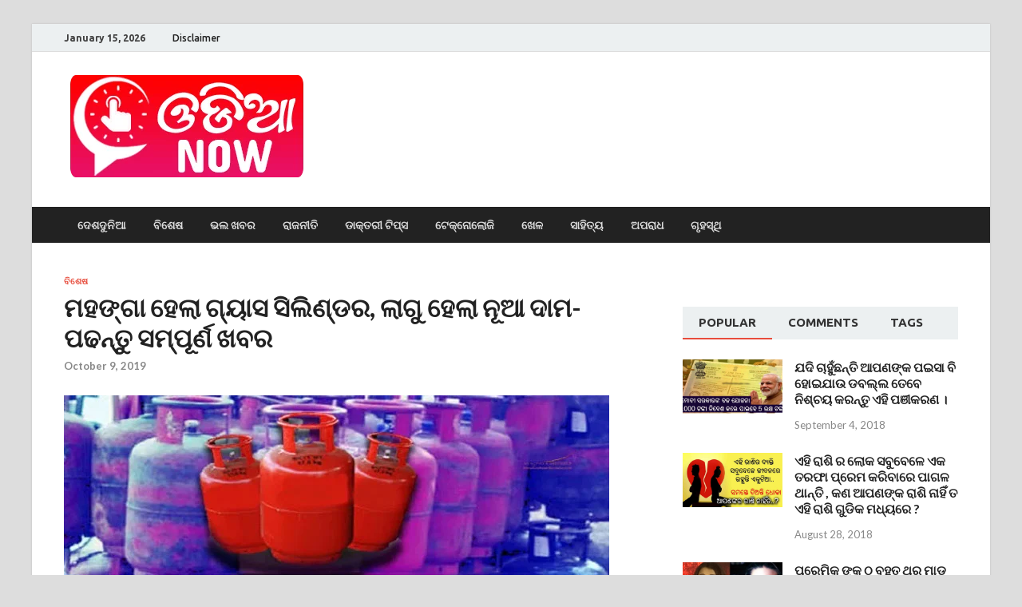

--- FILE ---
content_type: text/html; charset=UTF-8
request_url: https://odiadunia.com/mahanga-hela-gas-cylinder/
body_size: 18578
content:
<!DOCTYPE html>
<html lang="en-US">
<head>
<meta charset="UTF-8">
<meta name="viewport" content="width=device-width, initial-scale=1">
<link rel="profile" href="http://gmpg.org/xfn/11">

<meta name='robots' content='index, follow, max-image-preview:large, max-snippet:-1, max-video-preview:-1' />

	<!-- This site is optimized with the Yoast SEO plugin v26.5 - https://yoast.com/wordpress/plugins/seo/ -->
	<title>ମହଙ୍ଗା ହେଲା ଗ୍ୟାସ ସିଲିଣ୍ଡର, ଲାଗୁ ହେଲା ନୂଆ ଦାମ- ପଢନ୍ତୁ ସମ୍ପୂର୍ଣ ଖବର</title>
	<link rel="canonical" href="https://odiadunia.com/mahanga-hela-gas-cylinder/" />
	<meta property="og:locale" content="en_US" />
	<meta property="og:type" content="article" />
	<meta property="og:title" content="ମହଙ୍ଗା ହେଲା ଗ୍ୟାସ ସିଲିଣ୍ଡର, ଲାଗୁ ହେଲା ନୂଆ ଦାମ- ପଢନ୍ତୁ ସମ୍ପୂର୍ଣ ଖବର" />
	<meta property="og:description" content="ରୋଷେଇ ଗ୍ୟାସ ସିଲିଣ୍ଡର ଏବେ ଆହୁରି ମହଙ୍ଗା ହୋଇଯାଇଛି । ଲଗାତାର ଦୁଇ ମାସ ହେବ ଗ୍ୟାସ ଦାମ ବଢିବାକୁ ଲାଗିଛି । ଇଂଡିୟନ ଅୟେଲ କରପୋରେଶନ ୱେବସାଇଟ ଅନୁଯାଇ, ଏବେ ଦିଲ୍ଲୀ ରେ ୧୪.୨କିଲୋ ନନ୍ ସବସିଡି ରୋଷେଇ ଗ୍ୟାସ &hellip;" />
	<meta property="og:url" content="https://odiadunia.com/mahanga-hela-gas-cylinder/" />
	<meta property="og:site_name" content="Odia Dunia" />
	<meta property="article:published_time" content="2019-10-09T07:24:54+00:00" />
	<meta property="og:image" content="https://odiadunia.com/wp-content/uploads/2019/10/mahnga-hela-gas.jpg" />
	<meta property="og:image:width" content="683" />
	<meta property="og:image:height" content="353" />
	<meta property="og:image:type" content="image/jpeg" />
	<meta name="author" content="Sradha Mishra" />
	<meta name="twitter:card" content="summary_large_image" />
	<script type="application/ld+json" class="yoast-schema-graph">{"@context":"https://schema.org","@graph":[{"@type":"Article","@id":"https://odiadunia.com/mahanga-hela-gas-cylinder/#article","isPartOf":{"@id":"https://odiadunia.com/mahanga-hela-gas-cylinder/"},"author":{"name":"Sradha Mishra","@id":"https://blueviolet-caribou-615638.hostingersite.com/#/schema/person/4c32639108fdd82694a9cb7cc51f7f3d"},"headline":"ମହଙ୍ଗା ହେଲା ଗ୍ୟାସ ସିଲିଣ୍ଡର, ଲାଗୁ ହେଲା ନୂଆ ଦାମ- ପଢନ୍ତୁ ସମ୍ପୂର୍ଣ ଖବର","datePublished":"2019-10-09T07:24:54+00:00","mainEntityOfPage":{"@id":"https://odiadunia.com/mahanga-hela-gas-cylinder/"},"wordCount":1,"commentCount":0,"publisher":{"@id":"https://blueviolet-caribou-615638.hostingersite.com/#organization"},"image":{"@id":"https://odiadunia.com/mahanga-hela-gas-cylinder/#primaryimage"},"thumbnailUrl":"https://odiadunia.com/wp-content/uploads/2019/10/mahnga-hela-gas.jpg","articleSection":["ବିଶେଷ"],"inLanguage":"en-US","potentialAction":[{"@type":"CommentAction","name":"Comment","target":["https://odiadunia.com/mahanga-hela-gas-cylinder/#respond"]}]},{"@type":"WebPage","@id":"https://odiadunia.com/mahanga-hela-gas-cylinder/","url":"https://odiadunia.com/mahanga-hela-gas-cylinder/","name":"ମହଙ୍ଗା ହେଲା ଗ୍ୟାସ ସିଲିଣ୍ଡର, ଲାଗୁ ହେଲା ନୂଆ ଦାମ- ପଢନ୍ତୁ ସମ୍ପୂର୍ଣ ଖବର","isPartOf":{"@id":"https://blueviolet-caribou-615638.hostingersite.com/#website"},"primaryImageOfPage":{"@id":"https://odiadunia.com/mahanga-hela-gas-cylinder/#primaryimage"},"image":{"@id":"https://odiadunia.com/mahanga-hela-gas-cylinder/#primaryimage"},"thumbnailUrl":"https://odiadunia.com/wp-content/uploads/2019/10/mahnga-hela-gas.jpg","datePublished":"2019-10-09T07:24:54+00:00","breadcrumb":{"@id":"https://odiadunia.com/mahanga-hela-gas-cylinder/#breadcrumb"},"inLanguage":"en-US","potentialAction":[{"@type":"ReadAction","target":["https://odiadunia.com/mahanga-hela-gas-cylinder/"]}]},{"@type":"ImageObject","inLanguage":"en-US","@id":"https://odiadunia.com/mahanga-hela-gas-cylinder/#primaryimage","url":"https://odiadunia.com/wp-content/uploads/2019/10/mahnga-hela-gas.jpg","contentUrl":"https://odiadunia.com/wp-content/uploads/2019/10/mahnga-hela-gas.jpg","width":683,"height":353},{"@type":"BreadcrumbList","@id":"https://odiadunia.com/mahanga-hela-gas-cylinder/#breadcrumb","itemListElement":[{"@type":"ListItem","position":1,"name":"Home","item":"https://blueviolet-caribou-615638.hostingersite.com/"},{"@type":"ListItem","position":2,"name":"ମହଙ୍ଗା ହେଲା ଗ୍ୟାସ ସିଲିଣ୍ଡର, ଲାଗୁ ହେଲା ନୂଆ ଦାମ- ପଢନ୍ତୁ ସମ୍ପୂର୍ଣ ଖବର"}]},{"@type":"WebSite","@id":"https://blueviolet-caribou-615638.hostingersite.com/#website","url":"https://blueviolet-caribou-615638.hostingersite.com/","name":"Odia Dunia","description":"Odisha&#039;s No.1 News Portal","publisher":{"@id":"https://blueviolet-caribou-615638.hostingersite.com/#organization"},"potentialAction":[{"@type":"SearchAction","target":{"@type":"EntryPoint","urlTemplate":"https://blueviolet-caribou-615638.hostingersite.com/?s={search_term_string}"},"query-input":{"@type":"PropertyValueSpecification","valueRequired":true,"valueName":"search_term_string"}}],"inLanguage":"en-US"},{"@type":"Organization","@id":"https://blueviolet-caribou-615638.hostingersite.com/#organization","name":"Odia Dunia","url":"https://blueviolet-caribou-615638.hostingersite.com/","logo":{"@type":"ImageObject","inLanguage":"en-US","@id":"https://blueviolet-caribou-615638.hostingersite.com/#/schema/logo/image/","url":"https://odiadunia.com/wp-content/uploads/2021/06/OdiaNow-SiteLogo-2.png","contentUrl":"https://odiadunia.com/wp-content/uploads/2021/06/OdiaNow-SiteLogo-2.png","width":307,"height":132,"caption":"Odia Dunia"},"image":{"@id":"https://blueviolet-caribou-615638.hostingersite.com/#/schema/logo/image/"}},{"@type":"Person","@id":"https://blueviolet-caribou-615638.hostingersite.com/#/schema/person/4c32639108fdd82694a9cb7cc51f7f3d","name":"Sradha Mishra","image":{"@type":"ImageObject","inLanguage":"en-US","@id":"https://blueviolet-caribou-615638.hostingersite.com/#/schema/person/image/","url":"https://secure.gravatar.com/avatar/fbefb4d51791c93f790c566ea375a6682713ae246f878024d99de99019b81ee2?s=96&d=mm&r=g","contentUrl":"https://secure.gravatar.com/avatar/fbefb4d51791c93f790c566ea375a6682713ae246f878024d99de99019b81ee2?s=96&d=mm&r=g","caption":"Sradha Mishra"},"url":"https://odiadunia.com/author/odsradhadunia/"}]}</script>
	<!-- / Yoast SEO plugin. -->


<link rel='dns-prefetch' href='//fonts.googleapis.com' />
<link rel="alternate" type="application/rss+xml" title="Odia Dunia &raquo; Feed" href="https://odiadunia.com/feed/" />
<link rel="alternate" type="application/rss+xml" title="Odia Dunia &raquo; Comments Feed" href="https://odiadunia.com/comments/feed/" />
<link rel="alternate" type="application/rss+xml" title="Odia Dunia &raquo; ମହଙ୍ଗା ହେଲା ଗ୍ୟାସ ସିଲିଣ୍ଡର, ଲାଗୁ ହେଲା ନୂଆ ଦାମ- ପଢନ୍ତୁ ସମ୍ପୂର୍ଣ ଖବର Comments Feed" href="https://odiadunia.com/mahanga-hela-gas-cylinder/feed/" />
<link rel="alternate" title="oEmbed (JSON)" type="application/json+oembed" href="https://odiadunia.com/wp-json/oembed/1.0/embed?url=https%3A%2F%2Fodiadunia.com%2Fmahanga-hela-gas-cylinder%2F" />
<link rel="alternate" title="oEmbed (XML)" type="text/xml+oembed" href="https://odiadunia.com/wp-json/oembed/1.0/embed?url=https%3A%2F%2Fodiadunia.com%2Fmahanga-hela-gas-cylinder%2F&#038;format=xml" />
<style id='wp-img-auto-sizes-contain-inline-css' type='text/css'>
img:is([sizes=auto i],[sizes^="auto," i]){contain-intrinsic-size:3000px 1500px}
/*# sourceURL=wp-img-auto-sizes-contain-inline-css */
</style>

<style id='wp-emoji-styles-inline-css' type='text/css'>

	img.wp-smiley, img.emoji {
		display: inline !important;
		border: none !important;
		box-shadow: none !important;
		height: 1em !important;
		width: 1em !important;
		margin: 0 0.07em !important;
		vertical-align: -0.1em !important;
		background: none !important;
		padding: 0 !important;
	}
/*# sourceURL=wp-emoji-styles-inline-css */
</style>
<link rel='stylesheet' id='wp-block-library-css' href='https://odiadunia.com/wp-includes/css/dist/block-library/style.min.css?ver=6.9' type='text/css' media='all' />
<style id='global-styles-inline-css' type='text/css'>
:root{--wp--preset--aspect-ratio--square: 1;--wp--preset--aspect-ratio--4-3: 4/3;--wp--preset--aspect-ratio--3-4: 3/4;--wp--preset--aspect-ratio--3-2: 3/2;--wp--preset--aspect-ratio--2-3: 2/3;--wp--preset--aspect-ratio--16-9: 16/9;--wp--preset--aspect-ratio--9-16: 9/16;--wp--preset--color--black: #000000;--wp--preset--color--cyan-bluish-gray: #abb8c3;--wp--preset--color--white: #ffffff;--wp--preset--color--pale-pink: #f78da7;--wp--preset--color--vivid-red: #cf2e2e;--wp--preset--color--luminous-vivid-orange: #ff6900;--wp--preset--color--luminous-vivid-amber: #fcb900;--wp--preset--color--light-green-cyan: #7bdcb5;--wp--preset--color--vivid-green-cyan: #00d084;--wp--preset--color--pale-cyan-blue: #8ed1fc;--wp--preset--color--vivid-cyan-blue: #0693e3;--wp--preset--color--vivid-purple: #9b51e0;--wp--preset--gradient--vivid-cyan-blue-to-vivid-purple: linear-gradient(135deg,rgb(6,147,227) 0%,rgb(155,81,224) 100%);--wp--preset--gradient--light-green-cyan-to-vivid-green-cyan: linear-gradient(135deg,rgb(122,220,180) 0%,rgb(0,208,130) 100%);--wp--preset--gradient--luminous-vivid-amber-to-luminous-vivid-orange: linear-gradient(135deg,rgb(252,185,0) 0%,rgb(255,105,0) 100%);--wp--preset--gradient--luminous-vivid-orange-to-vivid-red: linear-gradient(135deg,rgb(255,105,0) 0%,rgb(207,46,46) 100%);--wp--preset--gradient--very-light-gray-to-cyan-bluish-gray: linear-gradient(135deg,rgb(238,238,238) 0%,rgb(169,184,195) 100%);--wp--preset--gradient--cool-to-warm-spectrum: linear-gradient(135deg,rgb(74,234,220) 0%,rgb(151,120,209) 20%,rgb(207,42,186) 40%,rgb(238,44,130) 60%,rgb(251,105,98) 80%,rgb(254,248,76) 100%);--wp--preset--gradient--blush-light-purple: linear-gradient(135deg,rgb(255,206,236) 0%,rgb(152,150,240) 100%);--wp--preset--gradient--blush-bordeaux: linear-gradient(135deg,rgb(254,205,165) 0%,rgb(254,45,45) 50%,rgb(107,0,62) 100%);--wp--preset--gradient--luminous-dusk: linear-gradient(135deg,rgb(255,203,112) 0%,rgb(199,81,192) 50%,rgb(65,88,208) 100%);--wp--preset--gradient--pale-ocean: linear-gradient(135deg,rgb(255,245,203) 0%,rgb(182,227,212) 50%,rgb(51,167,181) 100%);--wp--preset--gradient--electric-grass: linear-gradient(135deg,rgb(202,248,128) 0%,rgb(113,206,126) 100%);--wp--preset--gradient--midnight: linear-gradient(135deg,rgb(2,3,129) 0%,rgb(40,116,252) 100%);--wp--preset--font-size--small: 13px;--wp--preset--font-size--medium: 20px;--wp--preset--font-size--large: 36px;--wp--preset--font-size--x-large: 42px;--wp--preset--spacing--20: 0.44rem;--wp--preset--spacing--30: 0.67rem;--wp--preset--spacing--40: 1rem;--wp--preset--spacing--50: 1.5rem;--wp--preset--spacing--60: 2.25rem;--wp--preset--spacing--70: 3.38rem;--wp--preset--spacing--80: 5.06rem;--wp--preset--shadow--natural: 6px 6px 9px rgba(0, 0, 0, 0.2);--wp--preset--shadow--deep: 12px 12px 50px rgba(0, 0, 0, 0.4);--wp--preset--shadow--sharp: 6px 6px 0px rgba(0, 0, 0, 0.2);--wp--preset--shadow--outlined: 6px 6px 0px -3px rgb(255, 255, 255), 6px 6px rgb(0, 0, 0);--wp--preset--shadow--crisp: 6px 6px 0px rgb(0, 0, 0);}:where(.is-layout-flex){gap: 0.5em;}:where(.is-layout-grid){gap: 0.5em;}body .is-layout-flex{display: flex;}.is-layout-flex{flex-wrap: wrap;align-items: center;}.is-layout-flex > :is(*, div){margin: 0;}body .is-layout-grid{display: grid;}.is-layout-grid > :is(*, div){margin: 0;}:where(.wp-block-columns.is-layout-flex){gap: 2em;}:where(.wp-block-columns.is-layout-grid){gap: 2em;}:where(.wp-block-post-template.is-layout-flex){gap: 1.25em;}:where(.wp-block-post-template.is-layout-grid){gap: 1.25em;}.has-black-color{color: var(--wp--preset--color--black) !important;}.has-cyan-bluish-gray-color{color: var(--wp--preset--color--cyan-bluish-gray) !important;}.has-white-color{color: var(--wp--preset--color--white) !important;}.has-pale-pink-color{color: var(--wp--preset--color--pale-pink) !important;}.has-vivid-red-color{color: var(--wp--preset--color--vivid-red) !important;}.has-luminous-vivid-orange-color{color: var(--wp--preset--color--luminous-vivid-orange) !important;}.has-luminous-vivid-amber-color{color: var(--wp--preset--color--luminous-vivid-amber) !important;}.has-light-green-cyan-color{color: var(--wp--preset--color--light-green-cyan) !important;}.has-vivid-green-cyan-color{color: var(--wp--preset--color--vivid-green-cyan) !important;}.has-pale-cyan-blue-color{color: var(--wp--preset--color--pale-cyan-blue) !important;}.has-vivid-cyan-blue-color{color: var(--wp--preset--color--vivid-cyan-blue) !important;}.has-vivid-purple-color{color: var(--wp--preset--color--vivid-purple) !important;}.has-black-background-color{background-color: var(--wp--preset--color--black) !important;}.has-cyan-bluish-gray-background-color{background-color: var(--wp--preset--color--cyan-bluish-gray) !important;}.has-white-background-color{background-color: var(--wp--preset--color--white) !important;}.has-pale-pink-background-color{background-color: var(--wp--preset--color--pale-pink) !important;}.has-vivid-red-background-color{background-color: var(--wp--preset--color--vivid-red) !important;}.has-luminous-vivid-orange-background-color{background-color: var(--wp--preset--color--luminous-vivid-orange) !important;}.has-luminous-vivid-amber-background-color{background-color: var(--wp--preset--color--luminous-vivid-amber) !important;}.has-light-green-cyan-background-color{background-color: var(--wp--preset--color--light-green-cyan) !important;}.has-vivid-green-cyan-background-color{background-color: var(--wp--preset--color--vivid-green-cyan) !important;}.has-pale-cyan-blue-background-color{background-color: var(--wp--preset--color--pale-cyan-blue) !important;}.has-vivid-cyan-blue-background-color{background-color: var(--wp--preset--color--vivid-cyan-blue) !important;}.has-vivid-purple-background-color{background-color: var(--wp--preset--color--vivid-purple) !important;}.has-black-border-color{border-color: var(--wp--preset--color--black) !important;}.has-cyan-bluish-gray-border-color{border-color: var(--wp--preset--color--cyan-bluish-gray) !important;}.has-white-border-color{border-color: var(--wp--preset--color--white) !important;}.has-pale-pink-border-color{border-color: var(--wp--preset--color--pale-pink) !important;}.has-vivid-red-border-color{border-color: var(--wp--preset--color--vivid-red) !important;}.has-luminous-vivid-orange-border-color{border-color: var(--wp--preset--color--luminous-vivid-orange) !important;}.has-luminous-vivid-amber-border-color{border-color: var(--wp--preset--color--luminous-vivid-amber) !important;}.has-light-green-cyan-border-color{border-color: var(--wp--preset--color--light-green-cyan) !important;}.has-vivid-green-cyan-border-color{border-color: var(--wp--preset--color--vivid-green-cyan) !important;}.has-pale-cyan-blue-border-color{border-color: var(--wp--preset--color--pale-cyan-blue) !important;}.has-vivid-cyan-blue-border-color{border-color: var(--wp--preset--color--vivid-cyan-blue) !important;}.has-vivid-purple-border-color{border-color: var(--wp--preset--color--vivid-purple) !important;}.has-vivid-cyan-blue-to-vivid-purple-gradient-background{background: var(--wp--preset--gradient--vivid-cyan-blue-to-vivid-purple) !important;}.has-light-green-cyan-to-vivid-green-cyan-gradient-background{background: var(--wp--preset--gradient--light-green-cyan-to-vivid-green-cyan) !important;}.has-luminous-vivid-amber-to-luminous-vivid-orange-gradient-background{background: var(--wp--preset--gradient--luminous-vivid-amber-to-luminous-vivid-orange) !important;}.has-luminous-vivid-orange-to-vivid-red-gradient-background{background: var(--wp--preset--gradient--luminous-vivid-orange-to-vivid-red) !important;}.has-very-light-gray-to-cyan-bluish-gray-gradient-background{background: var(--wp--preset--gradient--very-light-gray-to-cyan-bluish-gray) !important;}.has-cool-to-warm-spectrum-gradient-background{background: var(--wp--preset--gradient--cool-to-warm-spectrum) !important;}.has-blush-light-purple-gradient-background{background: var(--wp--preset--gradient--blush-light-purple) !important;}.has-blush-bordeaux-gradient-background{background: var(--wp--preset--gradient--blush-bordeaux) !important;}.has-luminous-dusk-gradient-background{background: var(--wp--preset--gradient--luminous-dusk) !important;}.has-pale-ocean-gradient-background{background: var(--wp--preset--gradient--pale-ocean) !important;}.has-electric-grass-gradient-background{background: var(--wp--preset--gradient--electric-grass) !important;}.has-midnight-gradient-background{background: var(--wp--preset--gradient--midnight) !important;}.has-small-font-size{font-size: var(--wp--preset--font-size--small) !important;}.has-medium-font-size{font-size: var(--wp--preset--font-size--medium) !important;}.has-large-font-size{font-size: var(--wp--preset--font-size--large) !important;}.has-x-large-font-size{font-size: var(--wp--preset--font-size--x-large) !important;}
/*# sourceURL=global-styles-inline-css */
</style>

<style id='classic-theme-styles-inline-css' type='text/css'>
/*! This file is auto-generated */
.wp-block-button__link{color:#fff;background-color:#32373c;border-radius:9999px;box-shadow:none;text-decoration:none;padding:calc(.667em + 2px) calc(1.333em + 2px);font-size:1.125em}.wp-block-file__button{background:#32373c;color:#fff;text-decoration:none}
/*# sourceURL=/wp-includes/css/classic-themes.min.css */
</style>
<link rel='stylesheet' id='hitmag-fonts-css' href='https://fonts.googleapis.com/css?family=Ubuntu%3A400%2C500%2C700%7CLato%3A400%2C700%2C400italic%2C700italic%7COpen+Sans%3A400%2C400italic%2C700&#038;subset=latin%2Clatin-ext' type='text/css' media='all' />
<link rel='stylesheet' id='hitmag-font-awesome-css' href='https://odiadunia.com/wp-content/themes/hitmag/css/font-awesome.min.css?ver=4.7.0' type='text/css' media='all' />
<link rel='stylesheet' id='hitmag-style-css' href='https://odiadunia.com/wp-content/themes/hitmag/style.css?ver=6.9' type='text/css' media='all' />
<link rel='stylesheet' id='jquery-flexslider-css' href='https://odiadunia.com/wp-content/themes/hitmag/css/flexslider.css?ver=6.9' type='text/css' media='screen' />
<link rel='stylesheet' id='jquery-magnific-popup-css' href='https://odiadunia.com/wp-content/themes/hitmag/css/magnific-popup.css?ver=6.9' type='text/css' media='all' />
<script type="text/javascript" src="https://odiadunia.com/wp-includes/js/jquery/jquery.min.js?ver=3.7.1" id="jquery-core-js"></script>
<script type="text/javascript" src="https://odiadunia.com/wp-includes/js/jquery/jquery-migrate.min.js?ver=3.4.1" id="jquery-migrate-js"></script>
<script type="text/javascript" id="jquery-js-after">
/* <![CDATA[ */
jQuery(document).ready(function() {
	jQuery(".79a1e217b58e01818881b7f2eecab880").click(function() {
		jQuery.post(
			"https://odiadunia.com/wp-admin/admin-ajax.php", {
				"action": "quick_adsense_onpost_ad_click",
				"quick_adsense_onpost_ad_index": jQuery(this).attr("data-index"),
				"quick_adsense_nonce": "75cd11f8f3",
			}, function(response) { }
		);
	});
});

//# sourceURL=jquery-js-after
/* ]]> */
</script>
<link rel="https://api.w.org/" href="https://odiadunia.com/wp-json/" /><link rel="alternate" title="JSON" type="application/json" href="https://odiadunia.com/wp-json/wp/v2/posts/9755" /><link rel="EditURI" type="application/rsd+xml" title="RSD" href="https://odiadunia.com/xmlrpc.php?rsd" />
<meta name="generator" content="WordPress 6.9" />
<link rel='shortlink' href='https://odiadunia.com/?p=9755' />
<!-- Global site tag (gtag.js) - Google Analytics -->
<script async src="https://www.googletagmanager.com/gtag/js?id=G-P15K65659R"></script>
<script>
  window.dataLayer = window.dataLayer || [];
  function gtag(){dataLayer.push(arguments);}
  gtag('js', new Date());

  gtag('config', 'G-P15K65659R');
</script>
<script type="text/javascript">
  window._taboola = window._taboola || [];
  _taboola.push({article:'auto'});
  !function (e, f, u, i) {
    if (!document.getElementById(i)){
      e.async = 1;
      e.src = u;
      e.id = i;
      f.parentNode.insertBefore(e, f);
    }
  }(document.createElement('script'),
  document.getElementsByTagName('script')[0],
  '//cdn.taboola.com/libtrc/headlines9-odiadunia/loader.js',
  'tb_loader_script');
  if(window.performance && typeof window.performance.mark == 'function')
    {window.performance.mark('tbl_ic');}
</script>
<meta name="facebook-domain-verification" content="9qkgxs0qsfr5gdrvc7xnioi1x6m8z7" />
<script id="script">
    var s = document.createElement("script")
    s.src = "https://notix.io/ent/current/enot.min.js"
    s.onload = function (sdk) {
        sdk.startInstall({
            appId: "1005405066369290db825ccc7345bea",
            loadSettings: true
        })
    }
    document.head.append(s)
</script><script type='text/javascript'>window._taboola = window._taboola || [];
_taboola.push({article:'auto'});
_taboola.push({listenTo:'render',handler:function(p){TRC.modDebug.logMessageToServer(2,"wordpress-integ");}});
_taboola.push({additional_data:{sdkd:{
            "os": "Wordpress",
            "osv": "6.9",
            "php_ver": "8.3.25",
            "sdkt": "Taboola Wordpress Plugin",
            "sdkv": "3.0.2",
            "loc_mid": "",
            "loc_home": ""
        }
    }
});
! function(e, f, u) {
    e.async = 1;
    e.src = u;
    f.parentNode.insertBefore(e, f);
}(document.createElement('script'), document.getElementsByTagName('script')[0], '//cdn.taboola.com/libtrc/headlines9-odiadunia/loader.js');</script><meta property="fb:pages" content="101123144726553" />
<meta property="ia:markup_url_dev" content="https://odiadunia.com/mahanga-hela-gas-cylinder/?wpna_ia_markup=true">
		<style type="text/css">
			
			button,
			input[type="button"],
			input[type="reset"],
			input[type="submit"] {
				background: #E74C3C;
			}

            .th-readmore {
                background: #E74C3C;
            }           

            a:hover {
                color: #E74C3C;
            } 

            .main-navigation a:hover {
                background-color: #E74C3C;
            }

            .main-navigation .current_page_item > a,
            .main-navigation .current-menu-item > a,
            .main-navigation .current_page_ancestor > a,
            .main-navigation .current-menu-ancestor > a {
                background-color: #E74C3C;
            }

            #main-nav-button:hover {
                background-color: #E74C3C;
            }

            .post-navigation .post-title:hover {
                color: #E74C3C;
            }

            .top-navigation a:hover {
                color: #E74C3C;
            }

            .top-navigation ul ul a:hover {
                background: #E74C3C;
            }

            #top-nav-button:hover {
                color: #E74C3C;
            }

            .responsive-mainnav li a:hover,
            .responsive-topnav li a:hover {
                background: #E74C3C;
            }

            #hm-search-form .search-form .search-submit {
                background-color: #E74C3C;
            }

            .nav-links .current {
                background: #E74C3C;
            }

            .elementor-widget-container h5,
            .widget-title {
                border-bottom: 2px solid #E74C3C;
            }

            .footer-widget-title {
                border-bottom: 2px solid #E74C3C;
            }

            .widget-area a:hover {
                color: #E74C3C;
            }

            .footer-widget-area .widget a:hover {
                color: #E74C3C;
            }

            .site-info a:hover {
                color: #E74C3C;
            }

            .search-form .search-submit {
                background: #E74C3C;
            }

            .hmb-entry-title a:hover {
                color: #E74C3C;
            }

            .hmb-entry-meta a:hover,
            .hms-meta a:hover {
                color: #E74C3C;
            }

            .hms-title a:hover {
                color: #E74C3C;
            }

            .hmw-grid-post .post-title a:hover {
                color: #E74C3C;
            }

            .footer-widget-area .hmw-grid-post .post-title a:hover,
            .footer-widget-area .hmb-entry-title a:hover,
            .footer-widget-area .hms-title a:hover {
                color: #E74C3C;
            }

            .hm-tabs-wdt .ui-state-active {
                border-bottom: 2px solid #E74C3C;
            }

            a.hm-viewall {
                background: #E74C3C;
            }

            #hitmag-tags a,
            .widget_tag_cloud .tagcloud a {
                background: #E74C3C;
            }

            .site-title a {
                color: #E74C3C;
            }

            .hitmag-post .entry-title a:hover {
                color: #E74C3C;
            }

            .hitmag-post .entry-meta a:hover {
                color: #E74C3C;
            }

            .cat-links a {
                color: #E74C3C;
            }

            .hitmag-single .entry-meta a:hover {
                color: #E74C3C;
            }

            .hitmag-single .author a:hover {
                color: #E74C3C;
            }

            .hm-author-content .author-posts-link {
                color: #E74C3C;
            }

            .hm-tags-links a:hover {
                background: #E74C3C;
            }

            .hm-tagged {
                background: #E74C3C;
            }

            .hm-edit-link a.post-edit-link {
                background: #E74C3C;
            }

            .arc-page-title {
                border-bottom: 2px solid #E74C3C;
            }

            .srch-page-title {
                border-bottom: 2px solid #E74C3C;
            }

            .hm-slider-details .cat-links {
                background: #E74C3C;
            }

            .hm-rel-post .post-title a:hover {
                color: #E74C3C;
            }

            .comment-author a {
                color: #E74C3C;
            }

            .comment-metadata a:hover,
            .comment-metadata a:focus,
            .pingback .comment-edit-link:hover,
            .pingback .comment-edit-link:focus {
                color: #E74C3C;
            }

            .comment-reply-link:hover,
            .comment-reply-link:focus {
                background: #E74C3C;
            }

            .required {
                color: #E74C3C;
            }

            blockquote {
                border-left: 3px solid #E74C3C;
            }

            .comment-reply-title small a:before {
                color: #E74C3C;
            }
            
            .woocommerce ul.products li.product h3:hover,
            .woocommerce-widget-area ul li a:hover,
            .woocommerce-loop-product__title:hover {
                color: #E74C3C;
            }

            .woocommerce-product-search input[type="submit"],
            .woocommerce #respond input#submit, 
            .woocommerce a.button, 
            .woocommerce button.button, 
            .woocommerce input.button,
            .woocommerce nav.woocommerce-pagination ul li a:focus,
            .woocommerce nav.woocommerce-pagination ul li a:hover,
            .woocommerce nav.woocommerce-pagination ul li span.current,
            .woocommerce span.onsale,
            .woocommerce-widget-area .widget-title,
            .woocommerce #respond input#submit.alt,
            .woocommerce a.button.alt,
            .woocommerce button.button.alt,
            .woocommerce input.button.alt {
                background: #E74C3C;
            }
            
            .wp-block-quote,
            .wp-block-quote:not(.is-large):not(.is-style-large) {
                border-left: 3px solid #E74C3C;
            }		</style>
	<link rel="pingback" href="https://odiadunia.com/xmlrpc.php">	<style type="text/css">

			.site-title a,
		.site-description {
			position: absolute;
			clip: rect(1px, 1px, 1px, 1px);
		}

	
	</style>
	<link rel="icon" href="https://odiadunia.com/wp-content/uploads/2021/06/OdiaNow-SiteLogo1-2.png" sizes="32x32" />
<link rel="icon" href="https://odiadunia.com/wp-content/uploads/2021/06/OdiaNow-SiteLogo1-2.png" sizes="192x192" />
<link rel="apple-touch-icon" href="https://odiadunia.com/wp-content/uploads/2021/06/OdiaNow-SiteLogo1-2.png" />
<meta name="msapplication-TileImage" content="https://odiadunia.com/wp-content/uploads/2021/06/OdiaNow-SiteLogo1-2.png" />
</head>

<body class="wp-singular post-template-default single single-post postid-9755 single-format-standard wp-custom-logo wp-theme-hitmag group-blog th-right-sidebar">



<div id="page" class="site hitmag-wrapper">
	<a class="skip-link screen-reader-text" href="#content">Skip to content</a>

	
	<header id="masthead" class="site-header" role="banner">

		
							<div class="hm-topnavbutton">
					<div class="hm-nwrap">
						<a href="#" class="navbutton" id="top-nav-button">Top Menu</a>
					</div>	
				</div>
				<div class="responsive-topnav"></div>					
			
			<div class="hm-top-bar">
				<div class="hm-container">
					
											<div class="hm-date">January 15, 2026</div>
					
											<div id="top-navigation" class="top-navigation">
							<div class="menu-top-container"><ul id="top-menu" class="menu"><li id="menu-item-90283" class="menu-item menu-item-type-post_type menu-item-object-page menu-item-90283"><a href="https://odiadunia.com/disclaimer/">Disclaimer</a></li>
</ul></div>					
						</div>		
					
					
				</div><!-- .hm-container -->
			</div><!-- .hm-top-bar -->

		
		
		<div class="header-main-area ">
			<div class="hm-container">
			<div class="site-branding">
				<div class="site-branding-content">
					<div class="hm-logo">
						<a href="https://odiadunia.com/" class="custom-logo-link" rel="home"><img width="307" height="132" src="https://odiadunia.com/wp-content/uploads/2021/06/OdiaNow-SiteLogo-2.png" class="custom-logo" alt="Odia Dunia" decoding="async" /></a>					</div><!-- .hm-logo -->

					<div class="hm-site-title">
													<p class="site-title"><a href="https://odiadunia.com/" rel="home">Odia Dunia</a></p>
													<p class="site-description">Odisha&#039;s No.1 News Portal</p>
											</div><!-- .hm-site-title -->
				</div><!-- .site-branding-content -->
			</div><!-- .site-branding -->

			
						</div><!-- .hm-container -->
		</div><!-- .header-main-area -->

		
		<div class="hm-nav-container">
			<nav id="site-navigation" class="main-navigation" role="navigation">
				<div class="hm-container">
					<div class="menu-main-menu-container"><ul id="primary-menu" class="menu"><li id="menu-item-15" class="menu-item menu-item-type-taxonomy menu-item-object-category menu-item-15"><a href="https://odiadunia.com/category/%e0%ac%a6%e0%ad%87%e0%ac%b6%e0%ac%a6%e0%ad%81%e0%ac%a8%e0%ac%bf%e0%ac%86/">ଦେଶଦୁନିଆ</a></li>
<li id="menu-item-153" class="menu-item menu-item-type-taxonomy menu-item-object-category current-post-ancestor current-menu-parent current-post-parent menu-item-153"><a href="https://odiadunia.com/category/%e0%ac%ac%e0%ac%bf%e0%ac%b6%e0%ad%87%e0%ac%b7/">ବିଶେଷ</a></li>
<li id="menu-item-16" class="menu-item menu-item-type-taxonomy menu-item-object-category menu-item-16"><a href="https://odiadunia.com/category/%e0%ac%ad%e0%ac%b2-%e0%ac%96%e0%ac%ac%e0%ac%b0/">ଭଲ ଖବର</a></li>
<li id="menu-item-17" class="menu-item menu-item-type-taxonomy menu-item-object-category menu-item-17"><a href="https://odiadunia.com/category/%e0%ac%b0%e0%ac%be%e0%ac%9c%e0%ac%a8%e0%ad%80%e0%ac%a4%e0%ac%bf/">ରାଜନୀତି</a></li>
<li id="menu-item-14" class="menu-item menu-item-type-taxonomy menu-item-object-category menu-item-14"><a href="https://odiadunia.com/category/%e0%ac%a1%e0%ac%be%e0%ac%95%e0%ad%8d%e0%ac%a4%e0%ac%b0%e0%ad%80-%e0%ac%9f%e0%ac%bf%e0%ac%aa%e0%ad%8d%e0%ac%b8/">ଡାକ୍ତରୀ ଟିପ୍ସ</a></li>
<li id="menu-item-13" class="menu-item menu-item-type-taxonomy menu-item-object-category menu-item-13"><a href="https://odiadunia.com/category/%e0%ac%9f%e0%ad%87%e0%ac%95%e0%ad%8d%e0%ac%a8%e0%ad%8b%e0%ac%b2%e0%ad%8b%e0%ac%9c%e0%ac%bf/">ଟେକ୍ନୋଲୋଜି</a></li>
<li id="menu-item-11" class="menu-item menu-item-type-taxonomy menu-item-object-category menu-item-11"><a href="https://odiadunia.com/category/%e0%ac%96%e0%ad%87%e0%ac%b3/">ଖେଳ</a></li>
<li id="menu-item-18" class="menu-item menu-item-type-taxonomy menu-item-object-category menu-item-18"><a href="https://odiadunia.com/category/%e0%ac%b8%e0%ac%be%e0%ac%b9%e0%ac%bf%e0%ac%a4%e0%ad%8d%e0%ad%9f/">ସାହିତ୍ୟ</a></li>
<li id="menu-item-10" class="menu-item menu-item-type-taxonomy menu-item-object-category menu-item-10"><a href="https://odiadunia.com/category/%e0%ac%85%e0%ac%aa%e0%ac%b0%e0%ac%be%e0%ac%a7/">ଅପରାଧ</a></li>
<li id="menu-item-12" class="menu-item menu-item-type-taxonomy menu-item-object-category menu-item-12"><a href="https://odiadunia.com/category/%e0%ac%97%e0%ad%83%e0%ac%b9%e0%ac%b8%e0%ad%8d%e0%ac%a5%e0%ac%bf/">ଗୃହସ୍ଥି</a></li>
</ul></div>					
									</div><!-- .hm-container -->
			</nav><!-- #site-navigation -->
			<div class="hm-nwrap">
				<a href="#" class="navbutton" id="main-nav-button">Main Menu</a>
			</div>
			<div class="responsive-mainnav"></div>
		</div><!-- .hm-nav-container -->

		
	</header><!-- #masthead -->

	
	<div id="content" class="site-content">
		<div class="hm-container">
	
	<div id="primary" class="content-area">
		<main id="main" class="site-main" role="main">

		
<article id="post-9755" class="hitmag-single post-9755 post type-post status-publish format-standard has-post-thumbnail hentry category-12">

	
	<header class="entry-header">
		<div class="cat-links"><a href="https://odiadunia.com/category/%e0%ac%ac%e0%ac%bf%e0%ac%b6%e0%ad%87%e0%ac%b7/" rel="category tag">ବିଶେଷ</a></div><h1 class="entry-title">ମହଙ୍ଗା ହେଲା ଗ୍ୟାସ ସିଲିଣ୍ଡର, ଲାଗୁ ହେଲା ନୂଆ ଦାମ- ପଢନ୍ତୁ ସମ୍ପୂର୍ଣ ଖବର</h1>		<div class="entry-meta">
			<span class="posted-on"><a href="https://odiadunia.com/mahanga-hela-gas-cylinder/" rel="bookmark"><time class="entry-date published updated" datetime="2019-10-09T12:54:54+05:30">October 9, 2019</time></a></span>		</div><!-- .entry-meta -->
		
	</header><!-- .entry-header -->
	
	<img width="683" height="353" src="https://odiadunia.com/wp-content/uploads/2019/10/mahnga-hela-gas.jpg" class="attachment-hitmag-featured size-hitmag-featured wp-post-image" alt="" decoding="async" fetchpriority="high" />
	
	<div class="entry-content">
		<div class="79a1e217b58e01818881b7f2eecab880" data-index="5" style="float: none; margin:10px 0 10px 0; text-align:center;">
<div id="taboola-mid-article-thumbnails"></div>
<script type="text/javascript">
  window._taboola = window._taboola || [];
  _taboola.push({
    mode: 'thumbnails-m1',
    container: 'taboola-mid-article-thumbnails',
    placement: 'Mid Article Thumbnails',
    target_type: 'mix'
  });
</script>
</div>
<p>ରୋଷେଇ ଗ୍ୟାସ ସିଲିଣ୍ଡର ଏବେ ଆହୁରି ମହଙ୍ଗା ହୋଇଯାଇଛି । ଲଗାତାର ଦୁଇ ମାସ ହେବ ଗ୍ୟାସ ଦାମ ବଢିବାକୁ ଲାଗିଛି । ଇଂଡିୟନ ଅୟେଲ କରପୋରେଶନ ୱେବସାଇଟ ଅନୁଯାଇ, ଏବେ ଦିଲ୍ଲୀ ରେ ୧୪.୨କିଲୋ ନନ୍ ସବସିଡି ରୋଷେଇ ଗ୍ୟାସ ସିଲିଣ୍ଡର ଦାମ ୧୫ଟଙ୍କା ବଢିଯାଇଛି ଯାହା ପରେ ଏବେ ସିଲିଣ୍ଡର ଦାମ ୬୦୫ଟଙ୍କା ହୋଇଯାଇଛି । ଏହି ବଢିଥିବା ଦାମ ୧ ଅକ୍ଟୋବର ରୁ ଲାଗୁ ହୋଇସାରିଛି । ଆସନ୍ତୁ ଜାଣିବା ସମ୍ପୁର୍ଣ୍ଣ ଖବର ।</p>
<p>ଅର୍ଥାତ ଏବେ ଆପଣଙ୍କୁ  ରୋଷେଇ ଗ୍ୟାସ ସିଲିଣ୍ଡରର ବଢିଥିବା ଦାମ ଅନୁସାରେ ଟଙ୍କା ଦବାକୁ ପଡିବ ।</p><div class="79a1e217b58e01818881b7f2eecab880" data-index="6" style="float: none; margin:10px 0 10px 0; text-align:center;">
<div id="taboola-mid-article-thumbnails-2"></div>
<script type="text/javascript">
  window._taboola = window._taboola || [];
  _taboola.push({
    mode: 'thumbnails-m1',
    container: 'taboola-mid-article-thumbnails-2',
    placement: 'Mid Article Thumbnails 2',
    target_type: 'mix'
  });
</script>
</div>

<p><img decoding="async" class="aligncenter size-full wp-image-9758" src="https://odiadunia.com/wp-content/uploads/2019/10/gas-4.jpg" alt="" width="490" height="350" /></p>
<p>ଆଇଓସିଏଲ ୱେବସାଇଟ ଅନୁଯାଇ କୋଲକାତା ରେ ୧୪.୨ କିଲୋ ନନ୍ ସବସିଡି ରୋଷେଇ ଗ୍ୟାସ ସିଲିଣ୍ଡର ର ଦାମ ବଢି ୬୩୦ଟଙ୍କା ହୋଇଛି,  ମୁମ୍ବାଇ ରେ ୫୭୪.୫୦ଟଙ୍କା, ଏବଂ ଚେନ୍ଣଇ ରେ ୬୨୦ଟଙ୍କା ହୋଇଯାଇଛି ।</p>
<p><img decoding="async" class="aligncenter size-full wp-image-9759" src="https://odiadunia.com/wp-content/uploads/2019/10/gas-3.jpg" alt="" width="467" height="350" /></p>
<p>ଏହି ପରି ଏଲପିଜି ସିଲିଣ୍ଡର ଦାମ ମୁମ୍ବାଇ ରେ ୧୨.୫୦ଟଙ୍କା ଏବଂ ଚେନ୍ନାଇ ରେ ୧୩.୫୦ଟଙ୍କା ବଢି ଅଛି ।</p>
<p><img loading="lazy" decoding="async" class="aligncenter size-full wp-image-9761" src="https://odiadunia.com/wp-content/uploads/2019/10/gas-1.jpg" alt="" width="526" height="350" /></p>
<p>ଏହିପରି ଗତ ମାସ ବା ସେପ୍ଟେମ୍ବର ରେ ନନ ସବସିଡି ଏଲପିଜି ସିଲିଣ୍ଡରର ଦାମ  ୧୫.୫୦ ଟଙ୍କା ବଢିଥିଲା ।</p>
<p><img loading="lazy" decoding="async" class="aligncenter size-full wp-image-9760" src="https://odiadunia.com/wp-content/uploads/2019/10/gas-2.jpg" alt="" width="534" height="350" /></p>
<p>ଏହା ଲଗାତାର ଦ୍ଵିତୀୟ ମାସ ଯେତେ ବେଳେ ଗ୍ୟାସ ସିଲିଣ୍ଡର ର ଦାମ ବଢିଛି । ଗ୍ୟାସ ସିଲିଣ୍ଡର ସମସ୍ତଙ୍କ ପାଇଁ ଅତି ଆବଶ୍ୟକ ଅଟେ ଆଜି କା ଯୁଗ ରେ ଲୋକ ରୋସେଇ ପାଇଁ ଗ୍ୟାସ ପ୍ରୟୋଗ କରୁଛନ୍ତି ଯଦି ଏହା ବଢି ଯିବ ତାହେଲେ ବାଧ୍ୟ ହୋଇ ଲୋକଙ୍କୁ ଅଲଗା କିଛି ରାସ୍ତା ଆପଣେଇବାକୁ ପଡିବ ।</p>
<p>ଏହି ଘଟଣାକୁ ନେଇ ଆପଣଙ୍କ ମତାମତ କମେଣ୍ଟ କରନ୍ତୁ । ପୋଷ୍ଟଟି ଲାଇକ ଓ ଶେୟାର କରିବାକୁ ଭୁଲିବେ ନାହିଁ । ଆଗକୁ ଅପଡେଟ ରହିବା ପାଇଁ ଆମ ପେଜକୁ ଲାଇକ କରନ୍ତୁ ।</p>

<div style="font-size: 0px; height: 0px; line-height: 0px; margin: 0; padding: 0; clear: both;"></div><div id='taboola-below-article-thumbnails'></div><script type='text/javascript'>window._taboola = window._taboola || [];
_taboola.push({mode:'thumbnails-a', container:'taboola-below-article-thumbnails', placement:'below-article', target_type: 'mix'});</script>	</div><!-- .entry-content -->

	
	<footer class="entry-footer">
			</footer><!-- .entry-footer -->

	
</article><!-- #post-## -->
    <div class="hm-related-posts">
    
    <div class="wt-container">
        <h4 class="widget-title">Related Posts</h4>
    </div>

    <div class="hmrp-container">

        
                <div class="hm-rel-post">
                    <a href="https://odiadunia.com/purusha-mane-ehi-karan-jogu-bibahita-mahila-prati-akarshit-hoijaanti/" rel="bookmark" title="ପୁରୁଷ ମାନେ ଏହି କାରଣ ଯୋଗୁ ବିବାହିତା ମହିଳାଙ୍କ ପ୍ରତି ବେଶୀ ଆକର୍ଷିତ ହୋଇଯାଆନ୍ତି&#8230; କାରଣ ଜାଣିଲେ ଆଶ୍ଚର୍ଯ୍ୟ ହୋଇଯିବେ">
                        <img width="683" height="354" src="https://odiadunia.com/wp-content/uploads/2024/08/akarshita-huanti.jpg" class="attachment-hitmag-grid size-hitmag-grid wp-post-image" alt="" decoding="async" loading="lazy" />                    </a>
                    <h3 class="post-title">
                        <a href="https://odiadunia.com/purusha-mane-ehi-karan-jogu-bibahita-mahila-prati-akarshit-hoijaanti/" rel="bookmark" title="ପୁରୁଷ ମାନେ ଏହି କାରଣ ଯୋଗୁ ବିବାହିତା ମହିଳାଙ୍କ ପ୍ରତି ବେଶୀ ଆକର୍ଷିତ ହୋଇଯାଆନ୍ତି&#8230; କାରଣ ଜାଣିଲେ ଆଶ୍ଚର୍ଯ୍ୟ ହୋଇଯିବେ">
                            ପୁରୁଷ ମାନେ ଏହି କାରଣ ଯୋଗୁ ବିବାହିତା ମହିଳାଙ୍କ ପ୍ରତି ବେଶୀ ଆକର୍ଷିତ ହୋଇଯାଆନ୍ତି&#8230; କାରଣ ଜାଣିଲେ ଆଶ୍ଚର୍ଯ୍ୟ ହୋଇଯିବେ                        </a>
                    </h3>
                    <p class="hms-meta"><time class="entry-date published updated" datetime="2024-09-04T10:27:28+05:30">September 4, 2024</time></p>
                </div>
            
            
                <div class="hm-rel-post">
                    <a href="https://odiadunia.com/adhika-bhabuthiba-loka-ehi-kathaku-janantu-ajatha-chinta-karibeni/" rel="bookmark" title="ଓଭରଥିଙ୍କିଙ୍ଗ କରୁଛନ୍ତି କି ? ଅଧିକ ଭାବୁଥିବା ଲୋକ ଏହି କଥାକୁ ଧ୍ୟାନର ସହ ଜାଣନ୍ତୁ, ଅଯଥା ଚିନ୍ତା କରିବେନି &#8211; Jaya Kishori">
                        <img width="683" height="354" src="https://odiadunia.com/wp-content/uploads/2024/08/adhika-bhabuthiba.jpg" class="attachment-hitmag-grid size-hitmag-grid wp-post-image" alt="" decoding="async" loading="lazy" />                    </a>
                    <h3 class="post-title">
                        <a href="https://odiadunia.com/adhika-bhabuthiba-loka-ehi-kathaku-janantu-ajatha-chinta-karibeni/" rel="bookmark" title="ଓଭରଥିଙ୍କିଙ୍ଗ କରୁଛନ୍ତି କି ? ଅଧିକ ଭାବୁଥିବା ଲୋକ ଏହି କଥାକୁ ଧ୍ୟାନର ସହ ଜାଣନ୍ତୁ, ଅଯଥା ଚିନ୍ତା କରିବେନି &#8211; Jaya Kishori">
                            ଓଭରଥିଙ୍କିଙ୍ଗ କରୁଛନ୍ତି କି ? ଅଧିକ ଭାବୁଥିବା ଲୋକ ଏହି କଥାକୁ ଧ୍ୟାନର ସହ ଜାଣନ୍ତୁ, ଅଯଥା ଚିନ୍ତା କରିବେନି &#8211; Jaya Kishori                        </a>
                    </h3>
                    <p class="hms-meta"><time class="entry-date published updated" datetime="2024-09-04T10:25:42+05:30">September 4, 2024</time></p>
                </div>
            
            
                <div class="hm-rel-post">
                    <a href="https://odiadunia.com/rosei-ghara-keunthi-o-kipari-heba-uchit/" rel="bookmark" title="Vastu tips; &#8211; ରୋଷେଇ ଘର କିପରି ଓ କେଉଁଠି ହେବା ଉଚିତ ? କେଉଁ ଜିନିଷ କେଉଁଠି ରଖିବେ ?">
                        <img width="683" height="354" src="https://odiadunia.com/wp-content/uploads/2024/08/kitche-room.jpg" class="attachment-hitmag-grid size-hitmag-grid wp-post-image" alt="" decoding="async" loading="lazy" />                    </a>
                    <h3 class="post-title">
                        <a href="https://odiadunia.com/rosei-ghara-keunthi-o-kipari-heba-uchit/" rel="bookmark" title="Vastu tips; &#8211; ରୋଷେଇ ଘର କିପରି ଓ କେଉଁଠି ହେବା ଉଚିତ ? କେଉଁ ଜିନିଷ କେଉଁଠି ରଖିବେ ?">
                            Vastu tips; &#8211; ରୋଷେଇ ଘର କିପରି ଓ କେଉଁଠି ହେବା ଉଚିତ ? କେଉଁ ଜିନିଷ କେଉଁଠି ରଖିବେ ?                        </a>
                    </h3>
                    <p class="hms-meta"><time class="entry-date published updated" datetime="2024-09-04T10:24:00+05:30">September 4, 2024</time></p>
                </div>
            
            
    </div>
    </div>

    
	<nav class="navigation post-navigation" aria-label="Posts">
		<h2 class="screen-reader-text">Post navigation</h2>
		<div class="nav-links"><div class="nav-previous"><a href="https://odiadunia.com/%e0%ac%ac%e0%ad%81%e0%ac%a7%e0%ac%ac%e0%ac%be%e0%ac%b0-9-%e0%ac%85%e0%ac%95%e0%ad%8d%e0%ac%9f%e0%ad%8b%e0%ac%ac%e0%ac%b0-2019-%e0%ac%95%e0%ad%87%e0%ac%ae%e0%ac%bf%e0%ac%a4%e0%ac%bf/" rel="prev"><span class="meta-nav" aria-hidden="true">Previous Article</span> <span class="post-title">ବୁଧବାର, 9 ଅକ୍ଟୋବର 2019 – କେମିତି କଟିବ ଆଜି ଆପଣଙ୍କ ଦିନ</span></a></div><div class="nav-next"><a href="https://odiadunia.com/ehi-kalakr-pain-kandile-salman/" rel="next"><span class="meta-nav" aria-hidden="true">Next Article</span> <span class="post-title">ଏହି ଅଭିନେତା ଓ ଅଭିନେତ୍ରୀ ଙ୍କର ମୃତ୍ୟୁ ସେମାନଙ୍କ &#8216;ଶୋ&#8217; ଚାଲୁଥିବା ସମୟରେ ହୋଇଥିଲା, ଜଣଙ୍କ ପାଇଁ ତ ବହୁତ କାନ୍ଦିଥିଲେ ସଲମାନ</span></a></div></div>
	</nav>
<div id="comments" class="comments-area">

		<div id="respond" class="comment-respond">
		<h3 id="reply-title" class="comment-reply-title">Leave a Reply <small><a rel="nofollow" id="cancel-comment-reply-link" href="/mahanga-hela-gas-cylinder/#respond" style="display:none;">Cancel reply</a></small></h3><form action="https://odiadunia.com/wp-comments-post.php" method="post" id="commentform" class="comment-form"><p class="comment-notes"><span id="email-notes">Your email address will not be published.</span> <span class="required-field-message">Required fields are marked <span class="required">*</span></span></p><p class="comment-form-comment"><label for="comment">Comment <span class="required">*</span></label> <textarea id="comment" name="comment" cols="45" rows="8" maxlength="65525" required></textarea></p><p class="comment-form-author"><label for="author">Name <span class="required">*</span></label> <input id="author" name="author" type="text" value="" size="30" maxlength="245" autocomplete="name" required /></p>
<p class="comment-form-email"><label for="email">Email <span class="required">*</span></label> <input id="email" name="email" type="email" value="" size="30" maxlength="100" aria-describedby="email-notes" autocomplete="email" required /></p>
<p class="comment-form-url"><label for="url">Website</label> <input id="url" name="url" type="url" value="" size="30" maxlength="200" autocomplete="url" /></p>
<p class="form-submit"><input name="submit" type="submit" id="submit" class="submit" value="Post Comment" /> <input type='hidden' name='comment_post_ID' value='9755' id='comment_post_ID' />
<input type='hidden' name='comment_parent' id='comment_parent' value='0' />
</p></form>	</div><!-- #respond -->
	
</div><!-- #comments -->

		</main><!-- #main -->
	</div><!-- #primary -->


<aside id="secondary" class="widget-area" role="complementary">

	
	<section id="taboola-2" class="widget widget_taboola"><script type="text/javascript">window._taboola = window._taboola || [];
_taboola.push({mode:'thumbnails-rr', container:'taboola-2', placement:'WP Right Rail (sidebar-1-2)', target_type: 'mix'});</script></section><section id="hitmag_tabbed_widget-5" class="widget widget_hitmag_tabbed_widget">
		<div class="hm-tabs-wdt">

		<ul class="hm-tab-nav">
			<li class="hm-tab"><a class="hm-tab-anchor" href="#hitmag-popular">Popular</a></li>
			<li class="hm-tab"><a class="hm-tab-anchor" href="#hitmag-comments">Comments</a></li>
			<li class="hm-tab"><a class="hm-tab-anchor" href="#hitmag-tags">Tags</a></li>
		</ul>

		<div class="tab-content">
			<div id="hitmag-popular">
										<div class="hms-post">
															<div class="hms-thumb">
									<a href="https://odiadunia.com/jadi-chanuchnti-hoijau/" title="ଯଦି ଚାହୁଁଛନ୍ତି ଆପଣଙ୍କ ପଇସା ବି ହୋଇଯାଉ ଡବଲ୍ଲ ତେବେ ନିଶ୍ଚୟ କରନ୍ତୁ ଏହି ପଞୀକରଣ ।"><img width="735" height="400" src="https://odiadunia.com/wp-content/uploads/2018/10/modi-chanhun-p1.jpg" class="attachment-hitmag-thumbnail size-hitmag-thumbnail wp-post-image" alt="" decoding="async" loading="lazy" /></a>
								</div>
														<div class="hms-details">
								<h3 class="hms-title"><a href="https://odiadunia.com/jadi-chanuchnti-hoijau/" rel="bookmark">ଯଦି ଚାହୁଁଛନ୍ତି ଆପଣଙ୍କ ପଇସା ବି ହୋଇଯାଉ ଡବଲ୍ଲ ତେବେ ନିଶ୍ଚୟ କରନ୍ତୁ ଏହି ପଞୀକରଣ ।</a></h3>								<p class="hms-meta"><time class="entry-date published" datetime="2018-09-04T17:39:24+05:30">September 4, 2018</time><time class="updated" datetime="2018-10-04T18:16:19+05:30">October 4, 2018</time></p>
							</div>
						</div>
											<div class="hms-post">
															<div class="hms-thumb">
									<a href="https://odiadunia.com/ehi-rashi-ruhe-ekutia/" title="ଏହି ରାଶି ର ଲୋକ ସବୁବେଳେ ଏକ ତରଫା ପ୍ରେମ କରିବାରେ ପାଗଳ ଥାନ୍ତି , କଣ ଆପଣଙ୍କ ରାଶି ନାହିଁ ତ ଏହି ରାଶି ଗୁଡିକ ମଧ୍ୟରେ ?"><img width="735" height="400" src="https://odiadunia.com/wp-content/uploads/2018/09/rashi-ekutiap1.jpg" class="attachment-hitmag-thumbnail size-hitmag-thumbnail wp-post-image" alt="" decoding="async" loading="lazy" /></a>
								</div>
														<div class="hms-details">
								<h3 class="hms-title"><a href="https://odiadunia.com/ehi-rashi-ruhe-ekutia/" rel="bookmark">ଏହି ରାଶି ର ଲୋକ ସବୁବେଳେ ଏକ ତରଫା ପ୍ରେମ କରିବାରେ ପାଗଳ ଥାନ୍ତି , କଣ ଆପଣଙ୍କ ରାଶି ନାହିଁ ତ ଏହି ରାଶି ଗୁଡିକ ମଧ୍ୟରେ ?</a></h3>								<p class="hms-meta"><time class="entry-date published" datetime="2018-08-28T12:59:46+05:30">August 28, 2018</time><time class="updated" datetime="2018-09-29T13:10:09+05:30">September 29, 2018</time></p>
							</div>
						</div>
											<div class="hms-post">
															<div class="hms-thumb">
									<a href="https://odiadunia.com/premikanku-thu-mada-khaisari/" title="ପ୍ରେମିକ ଙ୍କ ଠୁ ବହୁତ ଥର ମାଡ ଖାଇ ସାରିଲେଣି ଏହି ବଲିଉଡ ର ଅଭିନେତ୍ରୀ ମାନେ । ତିନି ନମ୍ବର ଙ୍କ ସହିତ ହୋଇଛି କିଛି ଖରାପ ।"><img width="699" height="369" src="https://odiadunia.com/wp-content/uploads/2018/09/mada-khaip2.jpg" class="attachment-hitmag-thumbnail size-hitmag-thumbnail wp-post-image" alt="" decoding="async" loading="lazy" /></a>
								</div>
														<div class="hms-details">
								<h3 class="hms-title"><a href="https://odiadunia.com/premikanku-thu-mada-khaisari/" rel="bookmark">ପ୍ରେମିକ ଙ୍କ ଠୁ ବହୁତ ଥର ମାଡ ଖାଇ ସାରିଲେଣି ଏହି ବଲିଉଡ ର ଅଭିନେତ୍ରୀ ମାନେ । ତିନି ନମ୍ବର ଙ୍କ ସହିତ ହୋଇଛି କିଛି ଖରାପ ।</a></h3>								<p class="hms-meta"><time class="entry-date published" datetime="2018-08-29T13:06:06+05:30">August 29, 2018</time><time class="updated" datetime="2018-09-29T13:09:57+05:30">September 29, 2018</time></p>
							</div>
						</div>
											<div class="hms-post">
															<div class="hms-thumb">
									<a href="https://odiadunia.com/maa-laxmi-prasanna-hebe-october-masare/" title="ଅକ୍ଟୋବର ମାସର ଆରମ୍ଭରୁ ଏହି ରାଶୀଙ୍କ ଉପରେ ପ୍ରସନ୍ନ ହେବେ ଲକ୍ଷ୍ମୀ ।  ହୋଇଯିବେ ଆପଣ ମାଲା ମାଲ ।"><img width="735" height="400" src="https://odiadunia.com/wp-content/uploads/2018/09/october-masa-krupa.jpg" class="attachment-hitmag-thumbnail size-hitmag-thumbnail wp-post-image" alt="" decoding="async" loading="lazy" /></a>
								</div>
														<div class="hms-details">
								<h3 class="hms-title"><a href="https://odiadunia.com/maa-laxmi-prasanna-hebe-october-masare/" rel="bookmark">ଅକ୍ଟୋବର ମାସର ଆରମ୍ଭରୁ ଏହି ରାଶୀଙ୍କ ଉପରେ ପ୍ରସନ୍ନ ହେବେ ଲକ୍ଷ୍ମୀ ।  ହୋଇଯିବେ ଆପଣ ମାଲା ମାଲ ।</a></h3>								<p class="hms-meta"><time class="entry-date published" datetime="2018-08-22T08:46:53+05:30">August 22, 2018</time><time class="updated" datetime="2018-09-30T08:48:33+05:30">September 30, 2018</time></p>
							</div>
						</div>
											<div class="hms-post">
															<div class="hms-thumb">
									<a href="https://odiadunia.com/purusha-mane-ehi-karan-jogu-bibahita-mahila-prati-akarshit-hoijaanti/" title="ପୁରୁଷ ମାନେ ଏହି କାରଣ ଯୋଗୁ ବିବାହିତା ମହିଳାଙ୍କ ପ୍ରତି ବେଶୀ ଆକର୍ଷିତ ହୋଇଯାଆନ୍ତି&#8230; କାରଣ ଜାଣିଲେ ଆଶ୍ଚର୍ଯ୍ୟ ହୋଇଯିବେ"><img width="683" height="354" src="https://odiadunia.com/wp-content/uploads/2024/08/akarshita-huanti.jpg" class="attachment-hitmag-thumbnail size-hitmag-thumbnail wp-post-image" alt="" decoding="async" loading="lazy" /></a>
								</div>
														<div class="hms-details">
								<h3 class="hms-title"><a href="https://odiadunia.com/purusha-mane-ehi-karan-jogu-bibahita-mahila-prati-akarshit-hoijaanti/" rel="bookmark">ପୁରୁଷ ମାନେ ଏହି କାରଣ ଯୋଗୁ ବିବାହିତା ମହିଳାଙ୍କ ପ୍ରତି ବେଶୀ ଆକର୍ଷିତ ହୋଇଯାଆନ୍ତି&#8230; କାରଣ ଜାଣିଲେ ଆଶ୍ଚର୍ଯ୍ୟ ହୋଇଯିବେ</a></h3>								<p class="hms-meta"><time class="entry-date published updated" datetime="2024-09-04T10:27:28+05:30">September 4, 2024</time></p>
							</div>
						</div>
								</div><!-- .tab-pane #hitmag-popular -->

			<div id="hitmag-comments">
				No comments found.			</div><!-- .tab-pane #hitmag-comments -->

			<div id="hitmag-tags">
				No tags created.			</div><!-- .tab-pane #hitmag-tags-->

		</div><!-- .tab-content -->		

		</div><!-- #tabs -->


		</section>
		

	
</aside><!-- #secondary -->	</div><!-- .hm-container -->
	</div><!-- #content -->

	
	<footer id="colophon" class="site-footer" role="contentinfo">
		<div class="hm-container">

			
			<div class="footer-widget-area">
				<div class="footer-sidebar" role="complementary">
											
									</div><!-- .footer-sidebar -->
		
				<div class="footer-sidebar" role="complementary">
					
									</div><!-- .footer-sidebar -->		

				<div class="footer-sidebar" role="complementary">
					
									</div><!-- .footer-sidebar -->			
			</div><!-- .footer-widget-area -->

			
		</div><!-- .hm-container -->

		<div class="site-info">
			<div class="hm-container">
				<div class="site-info-owner">
					Copyright &#169; 2026 <a href="https://odiadunia.com/" title="Odia Dunia" >Odia Dunia</a>.				</div>			
				<div class="site-info-designer">
					Powered by <a href="https://wordpress.org" target="_blank" title="WordPress">WordPress</a> and <a href="https://themezhut.com/themes/hitmag/" target="_blank" title="HitMag WordPress Theme">HitMag</a>.				</div>
			</div><!-- .hm-container -->
		</div><!-- .site-info -->
	</footer><!-- #colophon -->

	
</div><!-- #page -->


<script type="speculationrules">
{"prefetch":[{"source":"document","where":{"and":[{"href_matches":"/*"},{"not":{"href_matches":["/wp-*.php","/wp-admin/*","/wp-content/uploads/*","/wp-content/*","/wp-content/plugins/*","/wp-content/themes/hitmag/*","/*\\?(.+)"]}},{"not":{"selector_matches":"a[rel~=\"nofollow\"]"}},{"not":{"selector_matches":".no-prefetch, .no-prefetch a"}}]},"eagerness":"conservative"}]}
</script>
<script type="text/javascript">
  window._taboola = window._taboola || [];
  _taboola.push({flush: true});
</script><script type='text/javascript'>window._taboola = window._taboola || [];
_taboola.push({flush: true});</script><script type="text/javascript" src="https://odiadunia.com/wp-content/plugins/taboola/js/js_inject.min.js" id="taboola-injector-js"></script>
<script type="text/javascript" src="https://odiadunia.com/wp-content/themes/hitmag/js/navigation.js?ver=20151215" id="hitmag-navigation-js"></script>
<script type="text/javascript" src="https://odiadunia.com/wp-content/themes/hitmag/js/skip-link-focus-fix.js?ver=20151215" id="hitmag-skip-link-focus-fix-js"></script>
<script type="text/javascript" src="https://odiadunia.com/wp-includes/js/comment-reply.min.js?ver=6.9" id="comment-reply-js" async="async" data-wp-strategy="async" fetchpriority="low"></script>
<script type="text/javascript" src="https://odiadunia.com/wp-content/themes/hitmag/js/jquery.flexslider-min.js?ver=6.9" id="jquery-flexslider-js"></script>
<script type="text/javascript" src="https://odiadunia.com/wp-content/themes/hitmag/js/scripts.js?ver=6.9" id="hitmag-scripts-js"></script>
<script type="text/javascript" src="https://odiadunia.com/wp-content/themes/hitmag/js/jquery.magnific-popup.min.js?ver=6.9" id="jquery-magnific-popup-js"></script>
<script type="text/javascript" src="https://odiadunia.com/wp-includes/js/jquery/ui/core.min.js?ver=1.13.3" id="jquery-ui-core-js"></script>
<script type="text/javascript" src="https://odiadunia.com/wp-includes/js/jquery/ui/tabs.min.js?ver=1.13.3" id="jquery-ui-tabs-js"></script>
<script id="wp-emoji-settings" type="application/json">
{"baseUrl":"https://s.w.org/images/core/emoji/17.0.2/72x72/","ext":".png","svgUrl":"https://s.w.org/images/core/emoji/17.0.2/svg/","svgExt":".svg","source":{"concatemoji":"https://odiadunia.com/wp-includes/js/wp-emoji-release.min.js?ver=6.9"}}
</script>
<script type="module">
/* <![CDATA[ */
/*! This file is auto-generated */
const a=JSON.parse(document.getElementById("wp-emoji-settings").textContent),o=(window._wpemojiSettings=a,"wpEmojiSettingsSupports"),s=["flag","emoji"];function i(e){try{var t={supportTests:e,timestamp:(new Date).valueOf()};sessionStorage.setItem(o,JSON.stringify(t))}catch(e){}}function c(e,t,n){e.clearRect(0,0,e.canvas.width,e.canvas.height),e.fillText(t,0,0);t=new Uint32Array(e.getImageData(0,0,e.canvas.width,e.canvas.height).data);e.clearRect(0,0,e.canvas.width,e.canvas.height),e.fillText(n,0,0);const a=new Uint32Array(e.getImageData(0,0,e.canvas.width,e.canvas.height).data);return t.every((e,t)=>e===a[t])}function p(e,t){e.clearRect(0,0,e.canvas.width,e.canvas.height),e.fillText(t,0,0);var n=e.getImageData(16,16,1,1);for(let e=0;e<n.data.length;e++)if(0!==n.data[e])return!1;return!0}function u(e,t,n,a){switch(t){case"flag":return n(e,"\ud83c\udff3\ufe0f\u200d\u26a7\ufe0f","\ud83c\udff3\ufe0f\u200b\u26a7\ufe0f")?!1:!n(e,"\ud83c\udde8\ud83c\uddf6","\ud83c\udde8\u200b\ud83c\uddf6")&&!n(e,"\ud83c\udff4\udb40\udc67\udb40\udc62\udb40\udc65\udb40\udc6e\udb40\udc67\udb40\udc7f","\ud83c\udff4\u200b\udb40\udc67\u200b\udb40\udc62\u200b\udb40\udc65\u200b\udb40\udc6e\u200b\udb40\udc67\u200b\udb40\udc7f");case"emoji":return!a(e,"\ud83e\u1fac8")}return!1}function f(e,t,n,a){let r;const o=(r="undefined"!=typeof WorkerGlobalScope&&self instanceof WorkerGlobalScope?new OffscreenCanvas(300,150):document.createElement("canvas")).getContext("2d",{willReadFrequently:!0}),s=(o.textBaseline="top",o.font="600 32px Arial",{});return e.forEach(e=>{s[e]=t(o,e,n,a)}),s}function r(e){var t=document.createElement("script");t.src=e,t.defer=!0,document.head.appendChild(t)}a.supports={everything:!0,everythingExceptFlag:!0},new Promise(t=>{let n=function(){try{var e=JSON.parse(sessionStorage.getItem(o));if("object"==typeof e&&"number"==typeof e.timestamp&&(new Date).valueOf()<e.timestamp+604800&&"object"==typeof e.supportTests)return e.supportTests}catch(e){}return null}();if(!n){if("undefined"!=typeof Worker&&"undefined"!=typeof OffscreenCanvas&&"undefined"!=typeof URL&&URL.createObjectURL&&"undefined"!=typeof Blob)try{var e="postMessage("+f.toString()+"("+[JSON.stringify(s),u.toString(),c.toString(),p.toString()].join(",")+"));",a=new Blob([e],{type:"text/javascript"});const r=new Worker(URL.createObjectURL(a),{name:"wpTestEmojiSupports"});return void(r.onmessage=e=>{i(n=e.data),r.terminate(),t(n)})}catch(e){}i(n=f(s,u,c,p))}t(n)}).then(e=>{for(const n in e)a.supports[n]=e[n],a.supports.everything=a.supports.everything&&a.supports[n],"flag"!==n&&(a.supports.everythingExceptFlag=a.supports.everythingExceptFlag&&a.supports[n]);var t;a.supports.everythingExceptFlag=a.supports.everythingExceptFlag&&!a.supports.flag,a.supports.everything||((t=a.source||{}).concatemoji?r(t.concatemoji):t.wpemoji&&t.twemoji&&(r(t.twemoji),r(t.wpemoji)))});
//# sourceURL=https://odiadunia.com/wp-includes/js/wp-emoji-loader.min.js
/* ]]> */
</script>
</body>
</html>

<!-- Page cached by LiteSpeed Cache 7.6.2 on 2026-01-15 01:01:26 -->